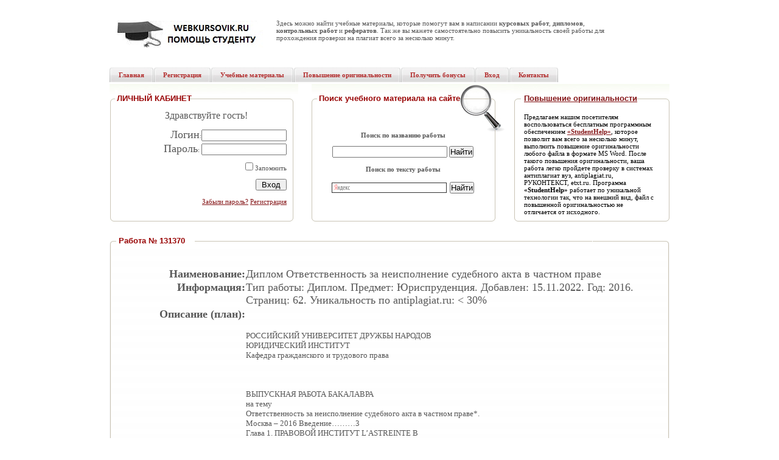

--- FILE ---
content_type: text/html
request_url: https://www.webkursovik.ru/kartgotrab.asp?idt=%EF%BB%BF%D0%9E%D1%82%D0%B2%D0%B5%D1%82%D1%81%D1%82%D0%B2%D0%B5%D0%BD%D0%BD%D0%BE%D1%81%D1%82%D1%8C+%D0%B7%D0%B0+%D0%BD%D0%B5%D0%B8%D1%81%D0%BF%D0%BE%D0%BB%D0%BD%D0%B5%D0%BD%D0%B8%D0%B5+%D1%81%D1%83%D0%B4%D0%B5%D0%B1%D0%BD%D0%BE%D0%B3%D0%BE+%D0%B0%D0%BA%D1%82%D0%B0+%D0%B2+%D1%87%D0%B0%D1%81%D1%82%D0%BD%D0%BE%D0%BC+%D0%BF%D1%80%D0%B0%D0%B2%D0%B5
body_size: 19658
content:

<!DOCTYPE html PUBLIC "-//W3C//DTD XHTML 1.0 Transitional//EN"
    "https://www.w3.org/TR/xhtml1/DTD/xhtml1-transitional.dtd">
<html xmlns="https://www.w3.org/1999/xhtml">

<head>
<meta http-equiv="Content-Type" content="text/html; charset=windows-1251" />

<title>Диплом Ответственность за неисполнение судебного акта в частном праве</title>

<link  rel = "amphtml"  href = "https://www.webkursovik.ru/amp/kartgotrab.asp?id=131370" />

<link rel="stylesheet" type="text/css" href="css/style4.css" />
 
 <meta name="keywords" content="Диплом по Юриспруденции - Ответственность за неисполнение судебного акта в частном праве."/>

<meta name="description" content="Ответственность за неисполнение судебного акта в частном праве"/>

<link rel="icon" href="https://www.webkursovik.ru/favicon.svg" type="image/svg" />

<meta name="viewport" content="width=device-width">
</head>
<body>
<div itemscope itemtype="https://schema.org/CreativeWork">

 <meta itemprop="learningResourceType" content="AcademicThesis">

<table class="top">
<tr><td class="logo"><a href="index.asp"><img alt="WEBKURSOVIK.RU – ЭФФЕКТИВНАЯ ПОМОЩЬ СТУДЕНТУ" src ="images/logo_u.jpg" /></a></td>
<td>
<table class="rr"><tr>
<td class="tel"> <br /></td>
<td class="number"></td></tr></table>

<p align="left">Здесь можно найти учебные материалы, которые помогут вам в написании <b>курсовых работ</b>, <b>дипломов</b>, <b>контрольных работ</b> и <b>рефератов</b>. Так же вы мажете самостоятельно повысить уникальность своей работы для прохождения проверки на плагиат всего за несколько минут.</p>

</td>
<td>
<table class="search_table"><tr></tr>

</table>
</td>
</tr></table>
<table class="menu_bg"><tr><td> 
<table class="menu"><tr>
          <td>
<ul class="menu">

<li><a href="index.asp"><span>Главная</span></a></li>
<li><a href="newuser.asp"><span>Регистрация</span></a></li>
<li><a href="gotrab.asp"><span>Учебные материалы</span></a></li>
<li><a href="studenthelp.asp"><span>Повышение оригинальности</span></a></li>
<li><a href="addgotrabb.asp"><span>Получить бонусы</span></a></li>
<li><a href="kabinet.asp"><span>Вход</span></a></li> 
<li><a href="contacts.asp"><span>Контакты</span></a></li>

</ul>

</td></tr></table>
</td></tr></table>

<!--<table class="image"><tr><td align="center"> </td></tr></table>-->

<table class="content"><tr><td>
<table class="center_block">


<tr class="centred">

<td class="object_month"><span class="title2">ЛИЧНЫЙ КАБИНЕТ</span>&nbsp;
<br/> 
            <table class="ar">
              
              <tr>
                <td>
                  <p align="center"><font size="3"> 
                  Здравствуйте гость!</font></p>
                                    <p align="right"><font 
                  size="4"></font>&nbsp;</p>
                  <p align="right"><font size="4">Логин</font>:<font size="4"><input id="loginbox" class="text"></font></p></td>
                <td> </td></tr>
              <tr>
                <td>
                  <p align="right"><font size="4">Пароль</font>:    <input id="passwordbox" class="text" type="password" /></p>
                  <p align="right">&nbsp;</p>
                  <p align="right"><input type="checkbox" id = "Zapomnit" value = "Запомнить" /> Запомнить</p>
                  <p align="right">&nbsp;</p>
                  <p align="right"><input id="Vhod" value="  Вход  " type="button" onclick = "return Vhod_onclick()" /></p>
                  <p align="right">&nbsp;</p>
                  <p align="right"> <a href="vostanov.asp"> Забыли пароль?</a>   <a href="newuser.asp"> Регистрация</a></p>
                  <p align="right">&nbsp;</p></td>
                <td></td></tr>

              </table>

</td>
          <td class="object_search"><span class="title2">  
            Поиск учебного материала на сайте</span><br/>
              <input type="hidden" name="maxcena" id="maxcena" value=""/>            
              <input type="hidden" name="zayvfnd" id="zayvfnd" value="false"/>
              <input type="hidden" id="vid" name="vid" value="Все"/>
              <input type="hidden" name="predmet" id="predmet" VALUE="-1" />
 <table class="option" width = "250">
 <tr class="h1"> 
 <td align ="center">
 <b>Поиск по названию работы</b>
 </td>
 </tr>                      
 <tr class="h1">
 <td align ="center"><input id="namerab" style="width: 185px;" />   <input type="button" id ="Button1" value="Найти"  onclick = "return Naiti_onclick()" /></td>
 </tr>
 <tr class="h1">  
 <td align ="center">
 <b>Поиск по тексту работы</b>
 </td>
 </tr>           
 <tr >
 <td align ="center">
 <!--Yandex----------------------------------------------------------------------------------   -->
<div class="ya-site-form ya-site-form_inited_no" data-bem="{&quot;action&quot;:&quot;https://yandex.ru/search/site/&quot;,&quot;arrow&quot;:false,&quot;bg&quot;:&quot;transparent&quot;,&quot;fontsize&quot;:13,&quot;fg&quot;:&quot;#000000&quot;,&quot;language&quot;:&quot;ru&quot;,&quot;logo&quot;:&quot;rb&quot;,&quot;publicname&quot;:&quot;Поиск по webkursovik.ru&quot;,&quot;suggest&quot;:true,&quot;target&quot;:&quot;_blank&quot;,&quot;tld&quot;:&quot;ru&quot;,&quot;type&quot;:2,&quot;usebigdictionary&quot;:true,&quot;searchid&quot;:2521649,&quot;input_fg&quot;:&quot;#000000&quot;,&quot;input_bg&quot;:&quot;#ffffff&quot;,&quot;input_fontStyle&quot;:&quot;normal&quot;,&quot;input_fontWeight&quot;:&quot;normal&quot;,&quot;input_placeholder&quot;:null,&quot;input_placeholderColor&quot;:&quot;#000000&quot;,&quot;input_borderColor&quot;:&quot;#333333&quot;}"><form action="https://yandex.ru/search/site/" method="get" target="_blank" accept-charset="utf-8"><input type="hidden" name="searchid" value="2521649"/><input type="hidden" name="l10n" value="ru"/><input type="hidden" name="reqenc" value=""/><input type="search" name="text" value=""/><input type="submit" value="Найти"/></form></div><style type="text/css">.ya-page_js_yes .ya-site-form_inited_no { display: none; }</style><script type="text/javascript">                                                                                                                                                                                                                                                                                                                                                                                                                                                                                                                                                                                                                                                                                                                                                                                                                                                                                                                                                                                                                                                                                                                                                                                                                                                                                                                                             (function(w, d, c) { var s = d.createElement('script'), h = d.getElementsByTagName('script')[0], e = d.documentElement; if ((' ' + e.className + ' ').indexOf(' ya-page_js_yes ') === -1) { e.className += ' ya-page_js_yes'; } s.type = 'text/javascript'; s.async = true; s.charset = 'utf-8'; s.src = (d.location.protocol === 'https:' ? 'https:' : 'http:') + '//site.yandex.net/v2.0/js/all.js'; h.parentNode.insertBefore(s, h); (w[c] || (w[c] = [])).push(function() { Ya.Site.Form.init() }) })(window, document, 'yandex_site_callbacks');</script>
<!-- --------------------------------------------------------                                  -->
 </td>
 </tr>

             
</table></td>

<td class="about_centr"><h1><a href="studenthelp.asp">Повышение оригинальности</a></h1>
            <p style="MARGIN: 0cm 0cm 0pt" class="MsoNormal">
            <font color="#000000" face="Times New Roman">Предлагаем нашим посетителям воспользоваться бесплатным программным обеспечением <strong><a href="studenthelp.asp">«StudentHelp»</a></strong>, которое позволит вам всего за несколько минут, выполнить повышение оригинальности любого файла в формате MS Word. После такого повышения оригинальности, ваша работа легко пройдете проверку в системах антиплагиат вуз, antiplagiat.ru, РУКОНТЕКСТ, etxt.ru. Программа <strong>«StudentHelp»</strong> работает по уникальной технологии так, что на внешний вид,  файл с повышенной оригинальностью не отличается от исходного.</font></p>
</td></tr>

<tr><td class="td_bottom1"></td><td class="td_bottom2"></td><td class="td_bottom3"></td></tr>
</table>


<table class="objects"><tr><td class="top_ob"><h1>Работа № 131370</h1></td></tr>

<tr><td class="center_ob">
<p align="center">

</p>
<table class="cent_ob">

<tr><td class="cent_bg">

                  <table style="WIDTH: 100%" border="0" cellspacing="1" 
                  cellpadding="1" width="100%"  align="center">
                    <tr>
<td colspan="2" align="center">
<!-- 728*90  -->

<!--<a href="http://ieducations.ru/?utm_source=webkursovik" rel="nofollow" target="_blank"><img src="images/728х90.jpg"/></a>-->

</td>
                    </tr>




                    <tr>

                      <td width="24%" valign="top">
                     
                      <p align="right" style="VERTICAL-ALIGN: bottom"><strong><font 
                        size="4"><br/>Наименование:</font></strong></p></td>
                      <td width="76%" valign="bottom"
                      style="VERTICAL-ALIGN: middle"><font 
                        size="4"><br/>Диплом <span itemprop="name"> Ответственность за неисполнение судебного акта в частном праве</span></font></td>
                    </tr>
                    <tr>
                      <td valign="top"><p align="right"><strong><font 
                        size="4">Информация:</font></strong></p></td>
                      <td valign="bottom"><font size="4"><span itemprop="description">
                       Тип работы: Диплом.
                         Предмет: Юриспруденция.
                        
                        Добавлен: 15.11.2022.
                         Год: 2016.
                         Страниц: 62.
                         Уникальность по antiplagiat.ru: < 30%
                        
                       </span></font>
                      </td></tr>
                    
 
                    <tr>
                      <td></td>
                      <td></td></tr>
                      <tr>
                      <td valign="bottom">
                      <p align="right"><strong><font 
                        size="4">Описание (план):</font></strong></p></td>
                      <td valign="bottom"><font 
                        size="4"></font>  
                    </td>
                    </tr>
                    <tr>
                      <td valign="top" align="center">

                      </td>
 
                      <td valign="middle">
    
                        <font size="4" style="font-size: small"><br/>РОССИЙСКИЙ УНИВЕРСИТЕТ ДРУЖБЫ НАРОДОВ <br/>ЮРИДИЧЕСКИЙ ИНСТИТУТ <br/>Кафедра гражданского и трудового права <br/> <br/>  <br/> <br/>ВЫПУСКНАЯ РАБОТА БАКАЛАВРА  <br/>на тему <br/>Ответственность за неисполнение судебного акта в частном праве*. <br/>Москва – 2016 Введение………3 <br/>	Глава 	1. 	ПРАВОВОЙ 	ИНСТИТУТ 	L’ASTREINTE 	В <br/>ЗАРУБЕЖНОМ ПРАВЕ………...8 <br/>§1. История возникновения института l’astreinte……….8 <br/>§2. Правовая природа и виды астрента………...22 <br/>Глава 2. Рецепция иностранного института l’astreinte российской <br/>правовой системой………..………38 <br/>	§1. 	Правовое 	регулирование 	ответственности 	за 	неисполнение <br/>судебного акта………38 <br/>	§2. 	Проблема 	применения 	астрента 	и 	перспективы 	его <br/>развития………...49 <br/>Библиография………..55 <br/> <br/> 	 <br/>Введение.  <br/>Актуальность темы исследования. Последнее время Россия претерпевает изменения социального и политического характера. Тенденция как внутренней, так и внешней политики страны, которая направлена на интеграционные процессы почти во всех сферах жизни общества, а также другие факторы послужили причинами реформирования российской правовой системы. По этой причине изучение отдельных отраслей и институтов зарубежных стран представляет большой интерес для возможности их дальнейшего заимствования в российскую правовую систему, целесообразность их применения на практике в российской действительности.  <br/>Предметом настоящего исследования является образованный во французской судебной практике институт l’astreinte, эволюция <br/>законодательного регулирования данного института, а также взаимодействие астрента с иными правовыми системами, т.е формы рецепции такого института в зарубежных странах.  <br/>Данный институт является эффективным способом разрешения такого острого вопроса, как неисполнение судебных актов. Доказательством полезности такого института является заимствование другими странами в свою правовую систему.  Интересен астрент и тем, что его правовая природа является подобием смешения таких гражданско-правовых институтов, как возмещение убытков, судебные штрафы, обеспечительная мера, способ обеспечения исполнения, что в результате дает некий универсальный институт предоставляющий защиту своих прав и интересов сторонам.  <br/>В свете последнего изменения обязательственного права России астрент стал центром всеобщего внимания в научных кругах. Также, как и в большинстве стран, проблема неисполнимости судебных решений является актуальной. В качестве путей решения данной проблемы и был введен французский институт астрент, главная цель которого заключается в оказании давления на должника с целью его скорейшего исполнения обязательств, в форме взыскания с него установленной судом денежной суммы на единицу времени.  <br/>Данное научное исследование направлено на выявление и анализ достоинств и недостатков института astreinte, степень адаптации данного института в правовой системе России, а также эффективность применения в практике российских судов.  <br/>Цели и задачи исследования.   Цель данного исследования состоит в комплексном анализе института l’astreinte как во французской, так и в российской правовой системе, порядок и условия его назначения.  <br/>Достижению поставленной в работе цели способствует решение следующих задач: <br/>1.	Исследование процесса образования института во Франции; <br/>2.	Выработка на основе научной доктрины определения astreinte;  <br/>3.	Анализ процедуры и условий взыскания денежных средств в порядке астрента; <br/>4.	Выявление основных преимуществ института, послуживших основой для рецепции другими странами; <br/>5.	Исследование процесса рецепции института астрент в российское право; <br/>6.	Исследование применения астрента как во французской, так и в российской судебной практике; <br/>7.	Выявление текущих проблем заимствования астрента в российской правовой системе; <br/>8.	На основе проведенного анализа сформулировать возможные направления совершенствования института; <br/>Предметом исследования являются нормы права, регулирующие порядок установления астрента, виды обязательств, при которых астрент применим, а также правоприменительная практика, позволяющая установить принципы определения размера денежных сумм. Объектом исследования являются общественные отношения, складывающиеся при назначении astreinte, между истцом и ответчиком.  <br/>Степень разработанности темы: В связи с процессом заимствования иностранных институтов в российское право достаточное внимание уделяется французскому институту l’astreinte, который позволит усовершенствовать институты гражданско-правовой защиты, а также исполнительного производства, в точности разрешение проблемы неисполнения судебных решений. Наибольший вклад в разработку исследуемой темы внесли Кузнецов Е. Н. «Исполнительное производство Франции» (2004), Баранов С.Ю., Корнилова А.В. «Институт astreinte в российском праве: перспективы применения» (2014), Лоренц Д.В. «Астрент в правовой системе России» (2015), , Корнилова А.В. «Категория astreinte в российской правовой системе» (2014), Останина Е.А., Тараданов Р.А. «Проблема и перспективы рецепции института астрэнта» (2014), Карапетов А.Г. «Перспективы внедрения в российское право института astreinte как особого способа обеспечения исполнения судебных решений»(2013), Годэмэ Е. «Общая теория обязательств» (1948), Francesca Ferrari, Nataliya Bocharova «The astreinte in the Italian and Russian administrative and civil proceedings»(2015),  Dr. Guilherme Rizzo Amaral «As astreinte e o processo civil brasileiro» (2010). <br/>Теоретическую основу исследования составили труды российских и зарубежных правоведов, таких как: Кузнецов Е.Н., Баранов С.Ю., Корнилова <br/>А.В., Лоренц Д.В., Останина Е.А., Тараданов Р.А., Карапетов А.Г., Агарков <br/>М.М., Годэмэ Е., Цвайгерт К., К?тц Х., Луис Жоссеранд, Джонгблоед Э., <br/>Francesca Ferrari, Nataliya Bocharova, Juan Carlos Landrove, James John Greuter.  <br/>Методологическую основу работы составили методы формальной и диалектической логики: анализ, синтез, аналогия, а также специальные методы юридико-правового исследования: сравнительно – правовой и историко-правовой.  <br/>На основании проведенного исследования автором сформулированы следующие положения, выносимые на защиту:  <br/>1.	Создание astreinte произошло благодаря французским судам, <br/>которые на основании только имеющихся полномочий выработали новый метод принуждения к исполнению решений. Первое закрепление астрента на законодательном уровне произошло с принятием Закона Франции от 5 июля 1972г., в котором астрент приобрел новые характеристики – стимулирование к исполнению и устрашение ответчика. Данный закон стал отправной точкой к законодательному урегулированию астрента. Законодательное регулирование института послужило основой для принятия положений относительно порядка установления, видов астрента, а также способов защиты ответчика; <br/>2.	Первоначальная правовая природа astreinte существенно отличается от современного подхода. Изначально астрент связывали с институтом возмещения убытков. Астрент прямо зависел от причиненных убытков истцу, данная связь выражалась в размере присужденной денежной суммы, которая не могла быть больше, чем размер причиненных убытков. Астрент в современный период представляет собой самостоятельный институт, основной целью которого является способствование исполнению основного обязательства; <br/>3.	Эффективность астрента проявившаяся в усилении роли правосудия в судебном процессе, а также защиты прав субъектов процесса послужила поводом для рецепции данного института во многих странах, таких как Италия, Португалия, страны Бенелюкса, Швейцария, Бразилия и другие. Процесс заимствования института выразился в установлении особого, характерного для каждой страны порядка применения астрента; <br/>4.	Астрент в российском праве является результатом проведенных реформ обязательственного права. Но сам процесс внедрения института был инициирован задолго до принятия Постановления Пленума ВАС РФ от 04.04.2014г.  №22.  <br/>5.	Иностранный институт заимствован в российское право, как и в большинстве стран, со своими особенностями, отличными от французского классического astreinte. Так, законодатель определил правовую природу астрента связывая его с положениями о неустойке.  <br/>6.	Новейшая практика применения астрента выявила существенные недостатки астрента в связи с несовершенством юридической техники изложения положений о нем в Гражданском кодексе. В этой связи, суды принимают противоречащие друг другу решения, исказив значение астрента, что в свою очередь не способствует правовой определенности в гражданском обороте.  <br/>Структура и содержание работы определена целями и задачами исследования. Работа состоит из введения двух глав и библиографии. <br/> <br/> 	 <br/>Глава 1. Правовой институт l’astreinte в зарубежном праве. §1. История возникновения и развития института l’astreinte в <br/>зарубежных странах. <br/> Впервые институт astreinte появился во Франции, в 19 веке. Изначально данный институт не был закреплен законодательно и применялся лишь в результате сложившейся судебной практики. Сам термин был впервые употреблен в решении Кассационного суда Франции 20 марта 1889 года. Стоит отметить, что первоначально астрэнт применялся, в качестве системы возмещении убытков, причиняемых должником за его просрочку исполнения обязательств.  Причина этому являлась в том, что по сути он был введен «extra legem», т.е «помимо закона», в следствие того, что основанием для его <br/>назначения служило лишь полномочие судьей, закрепленное в статье Гражданского Процессуального Кодекса Франции 1806 года, а не специальная норма. Данная статья 1036 ГПК Франции гласила: «Суды вследствие важности обстоятельств могут, в силу причин, которые они рассматривают, провозглашать, даже в силу должностных полномочий, предписания, отменять письменные документы, провозглашать их клеветническими и приказывать опечатывание и развешивание в публичных местах своих решениях».  Таким образом, данный институт достаточно долгое время являлся следствием imperium’а судей . Как было отмечено ранее, астрент был тесно связан с убытками за неисполнение обязательств. Основной принцип его заключался в следующем, суд присуждает должника исполнить и добавляет к этому, что в случае отказа он подвергается денежному штрафу за просрочку. При этом штраф почти во всех случаях пропорционален просрочке. Должник оказывается под бременем долга, который растет по мере продолжения просрочки. Можно привести наглядный пример из французской судебной практики, когда княгиня <br/>Боффремои, 	вследствие 	установления 	раздельного 	жительства, 	была присуждена к передаче детей на попечение отца под угрозой штрафа в размере 500 франков, а затем 1000 франков в день по истечении первого месяца . Также в практике принимались решения, в котором штраф устанавливался по 1000 франков за каждый день просрочки . В таких случаях должник, когда у него есть угроза разорения в случае неисполнения, предпочитает подчиниться, принятому решению судьи...<br/> 	 <br/> <br/> 	 <br/>Библиография. <br/>	1. 	НОРМАТИВНО-ПРАВОВЫЕ АКТЫ . <br/>а) нормативно-правовые акты на русском языке; <br/>1.	Гражданский кодекс Российской Федерации часть первая от 30.11.1994 г. № 51-ФЗ (Принят ГД ФС РФ 21.10.1994) // СЗ РФ, 05.12.1994, № 32, ст.3301 // СПС «КонсультантПлюс»; <br/>2.	Арбитражный процессуальный кодекс РФ от 24.07.2002г. №95-ФЗ (Принят ГД ФС РФ14.06.2002) // СЗ РФ, 29.07.2002, №30, ст. 3012 // СПС «КонсультантПлюс»; <br/>3.	Гражданский процессуальный кодекс Российской Федерации от <br/>14.11.2002 №138-ФЗ (Принят ГД ФС РФ 23.10.2002) // СЗ РФ, 18.11.2002, № 46, ст. 4532 // СПС «КонсультантПлюс»; <br/>4.	Федеральный закон от 02.10.2007 N 229-ФЗ «Об исполнительном производстве» (Принят ГД СФ РФ 14.09.2007) // СЗ РФ, 08.10.2007, № <br/>41, ст. 4849 // СПС «КонсультантПлюс»; <br/>б) нормативно-правовые акты на иностранном языке. <br/>5. Civil 	Code 	of 	Portugal <br/>(   wipolex/en/text.jsp?f le_id=200239 ); <br/>1966 <br/>6. Code 	des 	procedures 	civiles 	dexecution <br/>(   affichCode.do?cidTexte LEGITEXT0002 5024948); <br/>7.	Decret n°92-755 du 31 juillet 1992 instituant de nouvelles regles relatives aux procedures civiles dexecution pour lapplication de la loi n° 91-650 du 9 <br/>	juillet 	1991 	portant 	reforme 	des 	procedures 	civiles 	dexecution <br/>(   affichTexte.do?cidText =JORFTEXT000 0541408);  <br/>8.	Italian 	Code 	of 	Civil 	Procedure <br/>(   globalex/Italy.html ); <br/>9.	La 	Convention 	Benelux 	et 	la 	loi 	du 	31 	janvier 	1980 <br/>(   cgi_loi/loi_a.pl); <br/>10.	Loi n° 72-626 du 5 juillet 1972 instituant un juge de lexecution et relative a <br/>	la 	reforme 	de 	la 	procedure 	civile <br/>(   affichTexte.do?cidText =LEGITEXT0006 068446); <br/>11.	Loi n° 91-650 du 9 juillet 1991 portant reforme des procedures civiles dexecution <br/>(   affichTexte.do?cidText =JORFTEXT000 0172847 ); <br/>12.	The 	Swedish 	Code 	of 	Judicial 	Procedure, 	1998 <br/>(   doc/amlid/Sweden_Code 20of%20Judicial%20Pr  cedure.pdf ); <br/> <br/>в) акты рекомендательного характера <br/>13.	Концепция 	единого 	Гражданского 	процессуального 	кодекса <br/>Российской Федерации. // СПС «КонсультантПлюс» <br/>14.	Принципы трансграничного гражданского процесса УНИДРУА 2004г.  <br/>15.	Принципы международных коммерческих договоров УНИДРУА 2010г 2. 	СУДЕБНАЯ ПРАКТИКА.  <br/>16.	Постановление Пленума ВАС РФ №22 от 04.04.2014// Вестник ВАС РФ, 2014, № 6 //СПС «КонсультантПлюс»; <br/>17.	Постановление Пленума ВС РФ №25 от 23.06.2015// Бюллетень ВС РФ, <br/>2015, №8 //СПС «КонсультантПлюс»; <br/>18.	Решение Арбитражного суда Самарской области от 25 июня 2015 по делу №А55-5765/2015 (   arbitral/doc/OD5W4ZZSd V8/ );  <br/>19.	Решение Арбитражного суда Чувашской Республики от 14 июля 2015г. по делу №А79-2162/2015 (   PdfDocument/3a0e0c4fa 2a-4149-a37b-2d6b322b 26d/%D0%9079-2162-20 5__20150714.pdf ) <br/>3.  НАУЧНАЯ ЛИТЕРАТУРА. <br/>а) на русском языке. <br/>20.	Агарков М.М. Обязательства по советскому гражданскому праву. – М., 1940; <br/>21.	Брагинский М.И., Витрянский В.В., Договорное право. Книга первая: <br/>Общие положения. // 2-е изд.стер – М.: Статут – 2011. <br/>22.	Годэмэ Е. Общая теория обязательств. Пер. с фр. И.Б.Новицкого – М.: Изд. Министерство юстиции СССР, 1948. <br/>23.	Жюллио де ла Морандьер Д. Гражданское право Франции. Пер. с фр. <br/>Е.А. Флейщиц. – М.: Изд. Иностранной литературы, 1958. <br/>24.	Пляниоль М. Курс французского гражданского права. Ч.1: Теория об обязательствах. – 1911. <br/>25.	Цвайгерт К., К?тц Х., Введение в сравнительное правоведение в сфере частного права: в 2-х тт. – Том 2. – Пер. с нем. – М.: Междунар. отношения, 1998. <br/>б) на иностранных языках. <br/>26.	Anthoinie W. Jongbloed, L’astreinte aux Pays-Bas. // Jacques Isnard, Jacques Normand (sous la direction de), Nouveaux droits dans un nouvel espace europeen de justice: Le droit processuel et le droit de l’execution, Colloque international des 4 et 5 juillet – 2001.  <br/>27.	Beekhoven van den Boezem M.B. De dwangsom in het burgerlijk recht. – Deventer: Kluwer – 2006. <br/>28.	Christian von Bar, Ulrich Drobnig. The Interaction of Contract Law and Tort and Property Law in Europe – Munich: Sellier – 2004. <br/>29.	Dilvanir Jose da Costa, As obriacoes de dar, fazer e nao fazer e as formas de sua execucao.// Revista da Faculdade de Direito da Universidade Federal de Minas Gerais – 1989.  <br/>30.	Dr. Guilherme Rizzo Amaral. As astreintes e o processo civil brasileiro.// Livraria do advogado editora. – 2010 - №2. <br/>31.	Francesca Ferrari, Nataliya Bocharova. The astreinte in the Italian and Russian administrative and civil proceedings.// Russain Law Journal. – 2015 - № 3. <br/>32.	Landrove J.C., Greuter J.J. L’astreinte: une mesure injustement boudee par le Projet de Code de procedure civile? // Revue de droit suisse. Zeitschrift fu?r Schweizerisches Recht. Bd. 127. <br/>33.	Michell P. Imperium by the Back Door: The Astreinte and the Enforcement of Contractual Obligations in France.// University of Toronto Faculty of Law Review – 1993.  <br/>34.	Moreau Irma – Margreve. Dix ans d’application de l’astreinte. – Bruxelles: Creadif – 1991. <br/>35.	Silvestri Elisabetta. Enforcement of civil judgement and orders.// Bond Law <br/>Review. – 2000 - №12. <br/>36.	Storme M. (ed). Approximation of Judiciary Law in the European Union / Rapprochement du Droit Judiciaire de lUnion europeenne. Kluwer, Dordrecht – 1994. <br/>   4.   ПУБЛИКАЦИИ В ПЕРИОДИЧЕСКИХ ИЗДАНИЯХ. <br/>37.	Бабкин О., Филина Т., Как применять новые положения ГК РФ: астрент и взыскание процентов по статьям 317.1 и 395. Выводы на основе судебной практики. // Юрист компании – 2015 - №11. <br/>38.	Баранов С.Ю., Корнилова А.В, Институт astreinte в российском праве: перспективы применения. // Вестник гражданского процесса – 2014 - №4 <br/>39.	Ерохова М.А. Комментарий к Постановлению Пленума ВАС РФ от 4 апреля 2014г. №22 «О некоторых вопросах присуждения взыскателю денежных средств за неисполнение судебного акта» // Вестник ВАС РФ – 2014 – №6. <br/>40.	Карапетов А.Г. // Материалы круглого стола Юридического института «М-Логос» по теме «Перспективы внедрения в российское право института астрэнта как особого способа обеспечения исполнения судебного решения. 21 марта 2013 г. <br/>41.	Конт В.  АСТРЭНТ (во французском праве). // Материалы круглого стола Юридического института «М-Логос» по теме «Перспективы внедрения в российское право института астрэнта как особого способа обеспечения исполнения судебного решения. 21 марта 2013 г. <br/>42.	Корнелис Хендрик ван Рее.   Гармонизация гражданского процесса в глобальном масштабе / Корнелис Хендрик ван Рее // Европейский гражданский процесс и исполнительное производство : сб. материалов Междунар. науч.-практ. конф., г. Казань, Каз. (Приволж.) федер. ун-т, 25 марта 2011 г. / Каз. (Приволж.) федер. ун-т. - М., 2012. <br/>43.	Корнелис Хендрик ван Рее. Гармонизация гражданского процесса в глобальном масштабе // Европейский гражданский процесс и исполнительное производство : сб. материалов Междунар. науч.-практ. конф., г. Казань, Каз. (Приволж.) федер. ун-т, 25 марта 2011 г. / Каз. <br/>(Приволж.) федер. ун-т. - М., 2012. <br/>44.	Корнилова А.В. Категория astreinte в российской правовой системе // Политика, государство и право. – 2014 - №9. <br/>45.	Лоренц Д.В. Астрент в правовой системе России. // Законодательство – 2015 – №9 <br/>46.	Мауро С., Кослин С., Новые итальянские правила, регулирующие финансовые санкции, налагаемые в целях принудительного исполнения судебного решения: сходства и различия с правовым режимом во Франции// Парижский международный судебный бюллетень. – 2010. <br/>47.	Нестолий В., Седых М. Проценты или астрэнт? // ЭЖ-Юрист – 2012 – №48.  <br/>48.	Останина Е.А., Тараданов Р.А. Перспективы внедрения в российское право института astreinte как особого способа обеспечения исполнения судебного решения. // Вестник Высшего Арбитражного Суда РФ № 6. 2013. <br/>49.	Петрищев В. Астрент в российском праве. // Закон – 2014 - № 4. <br/>50.	Халатов С.А. // Материалы круглого стола Юридического института «М-Логос» по теме «Перспективы внедрения в российское право института астрэнта как особого способа обеспечения исполнения судебного решения. 21 марта 2013 г. <br/>51.	Халатов С.А. Повышение эффективности исполнения судебных актов арбитражных судов процессуальными инструментами косвенного принуждения // М.: Юрист – 2013 - №3. <br/>52.	Ярков В.В. Основные мировые системы принудительного исполнения // Проблемные вопросы гражданского и арбитражного процессов / под ред. Лесницкая Л.Ф, Рожкова М.А.  – 2008. <br/> <br/>5. ДИССЕРТАЦИОННЫЕ ИССЛЕДОВАНИЯ:  <br/>53.	Кузнецов Е.Н. Исполнительное производство во Франции: Дис. <br/>	канд.юрид.наук: 	12.00.15/ 	Кузнецов 	Евгений 	Николаевич; <br/>Уральская государственная юридическая академия, - Екатеринбург, 2004. <br/>ИНТЕРНЕТ - РЕСУРСЫ: <br/>54.	Справочные правовые системы – «КонсультантПлюс»; <br/>55.	Законодательство Франции (   ); <br/>56.	Астрент 	в 	российском 	праве 	// 	Закон. 	2014. 	N 	4 	(URL: <br/>   _upimg/22bc83459619897 1fc98895f5554978_034-<br/>047.pdf (дата обращения - 15 февраля 2016 г.)). Свои комментарии в этом обзоре, помимо Г. Чернышова, дали и другие эксперты: А. Парфенчиков, В. Ярков, А. Боннер, М. Церковников, М. Ерохова, В. Белов, С. Халатов, Д. Литвинский, М. Гальперин, Р. Зайцев, Ю. Тай, О. Бородин, В. Петрищев, Р. Тараданов, А. Лашин. <br/>57.	Справка по немецкому режиму штрафов за неисполнение судебного решения (URL:   >logos.ru/img/Spravka po_nemetskomy_regimy shtrafov.pdf );  <br/><br/><br/></font></td>
                      
                    </tr>
                    <tr>
                      <td></td>
                      <td></td></tr>  
                  
                    <tr align="center">

                    
<td colspan="2" align="center">
<!-- Форма для отправки показа jpg -->

<form name="some_formjpg" id="some_formjpg" method="post" action="kartgotrab.asp?id=131370">

<h1><a href="https://www.webkursovik.ru/kartgotrab.asp?idt=%EF%BB%BF%D0%9E%D1%82%D0%B2%D0%B5%D1%82%D1%81%D1%82%D0%B2%D0%B5%D0%BD%D0%BD%D0%BE%D1%81%D1%82%D1%8C+%D0%B7%D0%B0+%D0%BD%D0%B5%D0%B8%D1%81%D0%BF%D0%BE%D0%BB%D0%BD%D0%B5%D0%BD%D0%B8%D0%B5+%D1%81%D1%83%D0%B4%D0%B5%D0%B1%D0%BD%D0%BE%D0%B3%D0%BE+%D0%B0%D0%BA%D1%82%D0%B0+%D0%B2+%D1%87%D0%B0%D1%81%D1%82%D0%BD%D0%BE%D0%BC+%D0%BF%D1%80%D0%B0%D0%B2%D0%B5&jpg_nom=1"  id="A6"><b>Смотреть работу подробнее</b></a></h1>


	<input type="hidden" name="jpg_nom" value="0" id="jpg_nom" />
	<input type="hidden" name="for_send_id" value="131370" id="for_send_id" />
</form>
<br />
 
<br />

<br />
<!-- ---------------------------- -->
<form name="some_form" id="some_form" method="post" action="kartgotrab2.asp">

<h1><a href="https://www.webkursovik.ru/kartgotrab2.asp?id=131370" id="kgr2" onclick="kartgotrabm('131370'); return false"><b>Скачать работу</b></a></h1>
	<input type="hidden" name="for_send_value" value="131370" id="for_send_value" />
</form>  
  


<br/>

<form name="some_forma" id="some_forma" method="post" action="kartgotrab2.asp">
<h1><a href="https://www.webkursovik.ru/kartgotrab2.asp?id=131370&antiplag=1" id="kgr2" onclick="kartgotrabmа('131370'); return false"><b>Скачать работу с онлайн повышением уникальности до 90% по antiplagiat.ru, etxt.ru</b></a></h1>
	<input type="hidden" name="for_send_valuea" value="111158" id="for_send_valuea" />
	<input type="hidden" name="antiplag_send_value" value="1" id="antiplag_send_value" />
</form> 
<script type="text/javascript">
function kartgotrabmа (id)
{
document.getElementById('for_send_valuea').value = id
document.getElementById('some_forma').submit()
}
</script> 



<br/><span>* Примечание. Уникальность работы указана на дату публикации, текущее значение может отличаться от указанного.</span><br/><br/></td>
                      </tr>

<!--<TR align="middle" valign="bottom">
<TD colspan="2"><FONT size=4 style="font-size: small">Можно заказать просмотр фрагмента работы или получить скидку на данную работу. Для этого заполните <A href="contacts.asp">форму обратной связи</A></FONT>.
</TD>
</TR>
<TR align="middle" valign="bottom">
<TD colspan="2"><b>Примечание:</b>Скидка предоставляется, если вы покажите, где продаётся эта работа по меньшей цене (на платном хостинге). Размер скидки - 20% от цены конкурента.
</TD>
</TR>-->

                      <tr align="center" valign="bottom">
                      <td colspan="2">
                      <p align="right">&nbsp;</p>
                      <!--<INPUT value=" Скачать работу " type=button id=d onclick = "return d_onclick()">-->

                      </td>
                      


<tr>

<td colspan="2" align="center">



</td>
</tr>
</table>
<table class="obzor_objects">
<tr>
<td>

</td>
<td></td>
</tr>
<tr>
<td></td>
<td></td>
<td></td>
</tr>

</table>

</td></tr></table>

</td></tr>
<tr><td class="bottom_ob"></td></tr>

</table>

<div class="padding10"></div>
<table class="footer_bg"><tr><td class="padd">
<table class="footer">
<tr>
<td class="copy">© 2009...2026<br/>
<span class="bold_black">WEBKURSOVIK.RU – ЭФФЕКТИВНАЯ ПОМОЩЬ СТУДЕНТУ</span><br/>
<a href="mailto:webkursovik@yandex.ru"><b>webkursovik@yandex.ru</b></a></td>
<td class="adress">
<!--90088-->


<td>
<!-- Yandex.Metrika counter -->
<script type="text/javascript">
(function (d, w, c) {
    (w[c] = w[c] || []).push(function() {
        try {
            w.yaCounter229008 = new Ya.Metrika({id:229008,
                    clickmap:true,
                    accurateTrackBounce:true});
        } catch(e) { }
    });

    var n = d.getElementsByTagName("script")[0],
        s = d.createElement("script"),
        f = function () { n.parentNode.insertBefore(s, n); };
    s.type = "text/javascript";
    s.async = true;
    s.src = (d.location.protocol == "https:" ? "https:" : "https:") + "//mc.yandex.ru/metrika/watch.js";

    if (w.opera == "[object Opera]") {
        d.addEventListener("DOMContentLoaded", f, false);
    } else { f(); }
})(document, window, "yandex_metrika_callbacks");
</script>
<noscript><div><img src="//mc.yandex.ru/watch/229008" style="position:absolute; left:-9999px;" alt="" /></div></noscript>
<!-- /Yandex.Metrika counter -->

    </td>
</tr></table>
</td></tr></table>
</td>
</tr>
</table>

</div>
</body>
</html>


<script type="text/javascript">
function Vihod() 
{
 //alert('Очистка')
 document.cookie = "lg=; expires=Thu, 01-Jan-10 00:00:01 GMT"
 document.cookie = "lj=; expires=Thu, 01-Jan-10 00:00:01 GMT"
 document.cookie = "pw=; expires=Thu, 01-Jan-10 00:00:01 GMT"
 window.location.href =  "https://" + window.location.host 

}
function ZakazRab() {
 window.location.href = "h" + "tt" + "p:/" + "/www.zao" + "chnik.com/order/?a_aid=50c9c512c0307&a_bid=896c2dab" 
 //window.location.href = "h" + "tt" + "p:" + "//www." + "mref" + "erat.ru/webkursovik/" 
}
function ZakazRabR() {
 window.location.href = "h" + "tt" + "p:/" + "/www.zao" + "chnik.com/?a_aid=50c9c512c0307&amp;a_bid=3bab96f0"  
}
function d_onclick() {
  cmd = 'https://' + window.location.host + '/salegotrab.asp?id=131370'
 window.location.href =  cmd
}
function redakt_onclick() {
 cmd = 'https://' + window.location.host + '/addgotrab.asp?id=131370'
 window.location.href =  cmd
}
function del_onclick() {
 cmd = 'https://' + window.location.host + '/resaddr.asp?id=131370'
 window.location.href =  cmd
}
function AddPred_onclick() {
if (-1 != -1){
cmd = "https://" + window.location.host + "/kartgotrab.asp?addzad=1"
//cmd = "kartgotrab.asp?addzad=1"
 if (document.getElementById('Budget').value != ""){
  cmd = cmd + "&budget=" + document.getElementById('Budget').value 
  cmd = cmd + "&id=131370"
 window.location.href =  cmd
 //alert(cmd)
}
else
{
alert("Не указана цена покупки")
} 
 }
 else
 {
  alert("Не выполнен вход в персональный раздел, или не зарегистрированный пользователь.")
 }
}

function scach_onclick(){

window.location.href = ""
}
function Vhod_onclick() {
 document.cookie = "lg=" + encodeURI(document.getElementById('loginbox').value) + "; expires=Thu, 01-Jan-10 00:00:01 GMT"
 document.cookie = "lj=" + encodeURI(document.getElementById('loginbox').value) + "; expires=Thu, 01-Jan-10 00:00:01 GMT"
 document.cookie = "pw=" + encodeURI(document.getElementById('passwordbox').value) + "; expires=Thu, 01-Jan-10 00:00:01 GMT" 
 cmd = "https://" + window.location.host + "/index.asp"
 if (document.getElementById('loginbox').value != ""){
 cmd = cmd + "?nl=" + encodeURI(document.getElementById('loginbox').value)
 if (document.getElementById('passwordbox').value != ""){cmd = cmd + "&pw=" + encodeURI(document.getElementById('passwordbox').value)}
 //alert(document.cookie)
 if (document.getElementById('Zapomnit').checked == true) {
  //var d1 = new Date()
  //var d2 = d1.getTime() + (365*24*60*60*1000)
  //d1.setTime(d2)

  document.cookie = "lj=" + encodeURI(document.getElementById('loginbox').value) + "; expires=Thu, 01-Jan-25 00:00:01 GMT"
  //document.cookie = "pw=" + passwordbox.value + "; expires=" + d1.toGHTString()
  document.cookie = "pw=" + encodeURI(document.getElementById('passwordbox').value) + "; expires=Thu, 01-Jan-25 00:00:01 GMT"
  window.location.href =  "https://" + window.location.host + "/kabinet.asp"
  }
  else {
   //window.location.href =  cmd
   document.cookie = "lj=" + encodeURI(document.getElementById('loginbox').value)
   document.cookie = "pw=" + encodeURI(document.getElementById('passwordbox').value)
   window.location.href =  "https://" + window.location.host + "/kartgotrab.asp?id=131370"
  }
 }
}
function Naiti_onclick() {

if (document.getElementById('zayvfnd').checked == true) {
//в заявках
cmd = "http://" + window.location.host + "/zayv.asp?vid=" + document.getElementById('vid').value + "&predmet=" + document.getElementById('predmet').value 
if (isNaN(document.getElementById('maxcena').value) == false) {
 if (document.getElementById('maxcena').value != "") {cmd = cmd + "&cenaot=" + document.getElementById('maxcena').value}

 window.location.href =  cmd
 }
else
{alert("Указанное значение цены не является числом")}
}
else
{
 //в работах

 cmd = "https://" + window.location.host + "/gotrab.asp?"
if (isNaN(document.getElementById('maxcena').value) == false) {
 if (document.getElementById('namerab').value != "") {cmd = cmd + "namerab=" + document.getElementById('namerab').value}
 

 window.location.href =  cmd
 }
else
{alert("Указанное значение цены не является числом")}
}
}
function Vhod_onclick() {
 document.cookie = "lg=" + encodeURI(document.getElementById('loginbox').value) + "; expires=Thu, 01-Jan-10 00:00:01 GMT"
 document.cookie = "lj=" + encodeURI(document.getElementById('loginbox').value) + "; expires=Thu, 01-Jan-10 00:00:01 GMT"
 document.cookie = "pw=" + encodeURI(document.getElementById('passwordbox').value) + "; expires=Thu, 01-Jan-10 00:00:01 GMT" 
 cmd = "http://" + window.location.host + "/index.asp"
 if (document.getElementById('loginbox').value != ""){
 cmd = cmd + "?nl=" + encodeURI(document.getElementById('loginbox').value)
 if (document.getElementById('passwordbox').value != ""){cmd = cmd + "&pw=" + encodeURI(document.getElementById('passwordbox').value)}
 //alert(document.cookie)
 if (document.getElementById('Zapomnit').checked == true) {
  //var d1 = new Date()
  //var d2 = d1.getTime() + (365*24*60*60*1000)
  //d1.setTime(d2)

  document.cookie = "lj=" + encodeURI(document.getElementById('loginbox').value) + "; expires=Thu, 01-Jan-25 00:00:01 GMT"
  //document.cookie = "pw=" + passwordbox.value + "; expires=" + d1.toGHTString()
  document.cookie = "pw=" + encodeURI(document.getElementById('passwordbox').value) + "; expires=Thu, 01-Jan-25 00:00:01 GMT"
  window.location.href =  "https://" + window.location.host + "/kabinet.asp"
  }
  else {
   //window.location.href =  cmd
   document.cookie = "lj=" + encodeURI(document.getElementById('loginbox').value)
   document.cookie = "pw=" + encodeURI(document.getElementById('passwordbox').value)
   window.location.href =  "https://" + window.location.host + "/kabinet.asp"
  }
 }
}

document.cookie = "plprosmotr=1";

</script>
